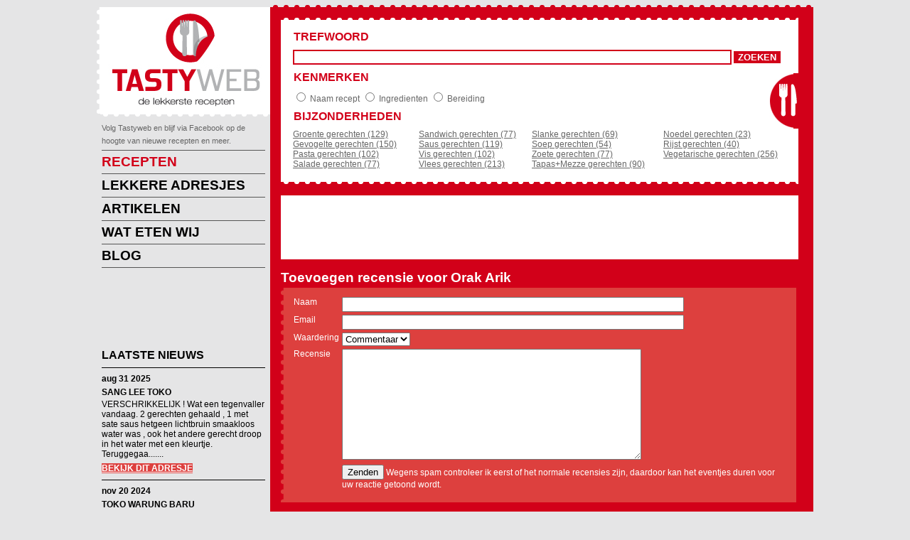

--- FILE ---
content_type: text/html
request_url: https://tastyweb.nl/tastyweb/Onderhoud/recensieadd.asp?soortrecensie=recept&lang=nl&intSoortID=1&intID=796
body_size: 10664
content:

<!DOCTYPE HTML>
<html>
<head>
  <meta http-equiv="Content-type" content="text/html;charset=ISO-8859-1" />
  <title>Toevoegen recensie voor </title>
  <meta name="content-language" content="nl">
  <meta name="robots" content="index,follow,all">
  <meta name=revisit-after content="7 DAYS">
  <meta name="description" content="lekkere recepten, site met recepten uit allerlei landen">
  <meta name="keywords" content="recepten recept gerecht gerechten ingredienten ingredient pasta aziatisch oosters snel klaar">
  <link href="/tastyweb/styles/styles.css" rel="stylesheet" type="text/css">
  <link rel="alternate" type="application/rss+xml" title="TastyWeb laatste 10 recepten" href="http://www.tastyweb.nl/rss.asp?lang=nl" />
  <script language="javascript">
	function RefreshImage(valImageId) {
		var objImage = document.images[valImageId];
		if (objImage == undefined) {
			return;
		}
		var now = new Date();
		objImage.src = objImage.src.split('?')[0] + '?x=' + now.toUTCString();
	}
	</script>
</head>

<body>
<div id="container" class="container">
	
<!-- facebook -->
<div id="fb-root"></div>
<script>(function(d, s, id) {
  var js, fjs = d.getElementsByTagName(s)[0];
  if (d.getElementById(id)) return;
  js = d.createElement(s); js.id = id;
  js.src = "//connect.facebook.net/nl_NL/all.js#xfbml=1&appId=146450508849445";
  fjs.parentNode.insertBefore(js, fjs);
}(document, 'script', 'facebook-jssdk'));</script>
<!-- facebook -->
  <div id="links_logo_blok">
    <div id="links_links_border"></div>
    <div id="links_content"><a href="/default.asp?lang=nl" style="display:block; height:150px; width:239px;"></a></div>
    <div id="links_onder_border"></div>
    <div id="links_navigatie">
    	<div style="padding-bottom: 5px;">
				<span style="font-size: 11px;">Volg Tastyweb en blijf via Facebook op de hoogte van nieuwe recepten en meer.</span> <div class="fb-follow" data-href="https://www.facebook.com/tastyweb" data-layout="button_count" data-show-faces="true" data-font="arial" data-width="239"></div>
			</div>
      <ul class="nav">
        <li class="keuzerecept"><a href="/default.asp?lang=nl">RECEPTEN</a></li>
        <li class=""><a href="/tastyweb/adresjes.asp">LEKKERE ADRESJES</a></li>
        
        <li class=""><a href="/tastyweb/artikelen.asp">ARTIKELEN</a></li>
        <li class=""><a href="/tastyweb/weekmenu.asp">WAT ETEN WIJ</a></li>
        <li class=""><a href="/blogs/">BLOG</a></li>
        <!--<li class=""><a href="#">RECEPT TOEVOEGEN</a></li>-->
      </ul>
    </div>
    <div id="google_links">
    
<script type="text/javascript"><!--
google_ad_client = "ca-pub-8333013015483261";
/* links_recept */
google_ad_slot = "4504337214";
google_ad_width = 200;
google_ad_height = 90;
//-->
</script>
<script type="text/javascript"
src="https://pagead2.googlesyndication.com/pagead/show_ads.js">
</script>
    
    </div>
    <div id="recensies_lijst">
    	<h2>LAATSTE NIEUWS</h2>
      <hr>
    					
							<p class="date">aug 31 2025</p>
              <h3><a style="background-color:transparent; color:#000000; text-decoration:none" href="/tastyweb/adresdetails.asp?intAdresID=11&intAdresSoortID=4">SANG LEE TOKO</a></h3>
              <p>VERSCHRIKKELIJK !  Wat een tegenvaller vandaag. 2 gerechten gehaald , 1 met sate saus hetgeen lichtbruin smaakloos water was , ook het andere gerecht droop in het water met een kleurtje. Teruggegaa.......</p>
							<a href="/tastyweb/adresdetails.asp?intAdresID=11&intAdresSoortID=4">BEKIJK DIT ADRESJE</a>
              <hr>
							
							<p class="date">nov 20 2024</p>
              <h3><a style="background-color:transparent; color:#000000; text-decoration:none" href="/tastyweb/adresdetails.asp?intAdresID=174&intAdresSoortID=4">TOKO WARUNG BARU</a></h3>
              <p>Prima toko, de rendang is top maar de pittige kip wat te zoet voor mij.</p>
							<a href="/tastyweb/adresdetails.asp?intAdresID=174&intAdresSoortID=4">BEKIJK DIT ADRESJE</a>
              <hr>
							
							<p class="date">aug 25 2024</p>
              <h3><a style="background-color:transparent; color:#000000; text-decoration:none" href="/tastyweb/adresdetails.asp?intAdresID=67&intAdresSoortID=3">HET WINKELTJE</a></h3>
              <p>Weet iemand of restaurant Het Winkeltje nog te maken had met Ansje van Brandenberg, die met haar caf&#233; chantant naar dit pand was verhuisd? Ik heb hier ooit wel gegeten en het had wel een zeker entert.......</p>
							<a href="/tastyweb/adresdetails.asp?intAdresID=67&intAdresSoortID=3">BEKIJK DIT ADRESJE</a>
              <hr>
							
							<p class="date">apr 17 2024</p>
              <h3><a style="background-color:transparent; color:#000000; text-decoration:none" href="/recept/tajine/met/rundvlees/en/groenten">TAJINE MET RUNDVLEES EN GROENTEN</a></h3>
              <p>Heerlijk gerecht, ook wat gehakte dadels toegevoegd en ipv tomaten een pakje tomatenblokjes met knoflook genomen.</p>
							<a href="/recept/tajine/met/rundvlees/en/groenten#recensie">LEES ALLE RECENSIES</a>
              <hr>
							
							<p class="date">apr 16 2024</p>
              <h3><a style="background-color:transparent; color:#000000; text-decoration:none" href="/tastyweb/adresdetails.asp?intAdresID=174&intAdresSoortID=4">TOKO WARUNG BARU</a></h3>
              <p> Nog nooit zo slecht gegeten, dus weinig van gegeten.Smaakte bedorven en ieder gerecht was zeer sterk gekruid.Desondanks waren we (mijn man en ik)allebei doodziek van het eten.Zwaar diarree en overgev.......</p>
							<a href="/tastyweb/adresdetails.asp?intAdresID=174&intAdresSoortID=4">BEKIJK DIT ADRESJE</a>
              <hr>
							
							<p class="date">mrt 6 2024</p>
              <h3><a style="background-color:transparent; color:#000000; text-decoration:none" href="/tastyweb/adresdetails.asp?intAdresID=991&intAdresSoortID=3">BOWL STATION AMSTELVEEN POKE ACAI MEXICAN</a></h3>
              <p></p>
							<a href="/tastyweb/adresdetails.asp?intAdresID=991&intAdresSoortID=3">BEKIJK DIT ADRESJE</a>
              <hr>
							
							<p class="date">mrt 6 2024</p>
              <h3><a style="background-color:transparent; color:#000000; text-decoration:none" href="/tastyweb/adresdetails.asp?intAdresID=992&intAdresSoortID=3">BOWL STATION HELMOND POKE - ACAI - MEXICAN</a></h3>
              <p></p>
							<a href="/tastyweb/adresdetails.asp?intAdresID=992&intAdresSoortID=3">BEKIJK DIT ADRESJE</a>
              <hr>
							
							<p class="date">feb 9 2024</p>
              <h3><a style="background-color:transparent; color:#000000; text-decoration:none" href="/tastyweb/adresdetails.asp?intAdresID=94&intAdresSoortID=4">TOKO MAMPIR</a></h3>
              <p>Goede toko, uitgebreid assortiment en heerlijke kant en klaar gerechten. Ook voor advies. Ik kom er al vele jaren.</p>
							<a href="/tastyweb/adresdetails.asp?intAdresID=94&intAdresSoortID=4">BEKIJK DIT ADRESJE</a>
              <hr>
							
							<p class="date">okt 25 2023</p>
              <h3><a style="background-color:transparent; color:#000000; text-decoration:none" href="/recept/tajine/met/rundvlees/en/groenten">TAJINE MET RUNDVLEES EN GROENTEN</a></h3>
              <p>Gemaakt, heerlijk! Heb er nog wat wortel en pompoen bijgevoegd... Erg lekker en hele gezin, inclusief oma van 88, was enthousiast. Bedankt, gaan we zeker vaker doen.. </p>
							<a href="/recept/tajine/met/rundvlees/en/groenten#recensie">LEES ALLE RECENSIES</a>
              <hr>
							
							<p class="date">aug 17 2023</p>
              <h3><a style="background-color:transparent; color:#000000; text-decoration:none" href="/recept/pasta/met/zoete/tomaten/auberginesaus/en/mozzarella">PASTA MET ZOETE TOMATEN AUBERGINESAUS EN MOZZARELLA</a></h3>
              <p>Makkelijk recept en heeeeeeeerlijk om te eten bij een lekker glaasje wijn.!! </p>
							<a href="/recept/pasta/met/zoete/tomaten/auberginesaus/en/mozzarella#recensie">LEES ALLE RECENSIES</a>
              <hr>
							
							<p class="date">mei 8 2023</p>
              <h3><a style="background-color:transparent; color:#000000; text-decoration:none" href="/tastyweb/adresdetails.asp?intAdresID=210&intAdresSoortID=3">JAPANS RESTAURANT PARADIJS OOSTERHOUT</a></h3>
              <p>Wij zijn grote fan van aziatische / all you can eat restaurants, maar Paradijs steekt er met kop en schouders bovenuit.  Netjes gezellig schoon lekker, veel keuze en goede service aan tafel. Vriendel.......</p>
							<a href="/tastyweb/adresdetails.asp?intAdresID=210&intAdresSoortID=3">BEKIJK DIT ADRESJE</a>
              <hr>
							
							<p class="date">feb 9 2023</p>
              <h3><a style="background-color:transparent; color:#000000; text-decoration:none" href="/tastyweb/adresdetails.asp?intAdresID=94&intAdresSoortID=4">TOKO MAMPIR</a></h3>
              <p>Jammer in Terneuzen geen toko ,tja Boertje maar heeft niet alle bumbu's,zoals verse djuruk peruk enz en nergens lemper pasteitjes spekkoek te koop jammer</p>
							<a href="/tastyweb/adresdetails.asp?intAdresID=94&intAdresSoortID=4">BEKIJK DIT ADRESJE</a>
              <hr>
							
							<p class="date">jan 9 2023</p>
              <h3><a style="background-color:transparent; color:#000000; text-decoration:none" href="/recept/sambal/goreng/tahoe/met/petehbonen">SAMBAL GORENG TAHOE MET PETEHBONEN</a></h3>
              <p><img align="right" src="/tastyweb/images/image(9).jpg" height="50"/>Prima recept voor tahoe met petihbonen. De geur klopt. Santenblok werkt ook maar dan moet je even raspen en wat melk ter verdunning gebruiken. Als je er een paar gebakken garnalen aan toevoegt wordt.......</p>
							<a href="/recept/sambal/goreng/tahoe/met/petehbonen#recensie">LEES ALLE RECENSIES</a>
              <hr>
							
							<p class="date">nov 27 2022</p>
              <h3><a style="background-color:transparent; color:#000000; text-decoration:none" href="/recept/mosterdsaus">MOSTERDSAUS</a></h3>
              <p>Ik zocht een vegetarische variant op de mosterdsaus die ik gewoonlijk maakte. Onze vegetari&#235;r heeft er met smaak van gegeten.</p>
							<a href="/recept/mosterdsaus#recensie">LEES ALLE RECENSIES</a>
              <hr>
							
							<p class="date">aug 27 2022</p>
              <h3><a style="background-color:transparent; color:#000000; text-decoration:none" href="/recept/gestoomde/visrolletjes">GESTOOMDE VISROLLETJES</a></h3>
              <p>dit recept zit al 10 jaar in mijn routine, toppertje.  ben aleen niet zo van het platslaan, als je bv kabeljouw filet gebruikt met een scherp mes fillets in de dikte halveren</p>
							<a href="/recept/gestoomde/visrolletjes#recensie">LEES ALLE RECENSIES</a>
              <hr>
							
				
    </div>
    <div>
    	<div class="fb-activity" data-site="http://www.tastyweb.nl" data-width="239" data-height="300" data-header="false" data-font="arial" data-recommendations="false"></div>
    </div>
  </div>

  <div id="content_blok">
    <div id="content_boven_border" class="homepage_boven_border"></div>
    <div id="content_inhoud" class="homepage_inhoud">
    		


<div id="zoekbox">
  <div id="zoekbox_boven_border" class="zoekbox_boven_border"></div>
  <div id="zoekbox_content" style="background:#fff url(/tastyweb/styles/img/bestek_homepage.jpg) right center no-repeat;">
    <form name="zoekform" action="/tastyweb/zoek-recept.asp" method="post">
      <table border="0" class="zoeken">
        <tr>
          <th colspan="4">TREFWOORD</th>
        </tr>
        <tr>
          <td colspan="4"><input type="text" size="75" maxlength="50" name="zoekstring" style="border: #d20019 2px solid;" value=""/>
            <input type="submit" value="ZOEKEN" class="rode_button"/></td>
        </tr>
        <tr>
          <th colspan="4">KENMERKEN</th>
        </tr>
        <tr>
          <td colspan="4"><input type="radio" name="soort" value="naam" />
            Naam recept
            <input type="radio" name="soort" value="ingredient" />
            Ingredienten
            <input type="radio" name="soort" value="bereiding" />
            Bereiding</td>
        </tr>
        <tr>
          <th>BIJZONDERHEDEN</th>
        </tr>
        <tr>
          <td style="width:25%; vertical-align:top;">
							
            <a href="/recepten/groente/gerechten">Groente gerechten (129)</a><br/>
            
            <a href="/recepten/gevogelte/gerechten">Gevogelte gerechten (150)</a><br/>
            
            <a href="/recepten/pasta/gerechten">Pasta gerechten (102)</a><br/>
            
            <a href="/recepten/salade/gerechten">Salade gerechten (77)</a><br/>
            </td><td>
            <a href="/recepten/sandwich/gerechten">Sandwich gerechten (77)</a><br/>
            
            <a href="/recepten/saus/gerechten">Saus gerechten (119)</a><br/>
            
            <a href="/recepten/vis/gerechten">Vis gerechten (102)</a><br/>
            
            <a href="/recepten/vlees/gerechten">Vlees gerechten (213)</a><br/>
            </td><td>
            <a href="/recepten/slanke/gerechten">Slanke gerechten (69)</a><br/>
            
            <a href="/recepten/soep/gerechten">Soep gerechten (54)</a><br/>
            
            <a href="/recepten/zoete/gerechten">Zoete gerechten (77)</a><br/>
            
            <a href="/recepten/tapas+mezze/gerechten">Tapas+Mezze gerechten (90)</a><br/>
            </td><td>
            <a href="/recepten/noedel/gerechten">Noedel gerechten (23)</a><br/>
            
            <a href="/recepten/rijst/gerechten">Rijst gerechten (40)</a><br/>
            
            <a href="/recepten/vegetarische/gerechten">Vegetarische gerechten (256)</a><br/>
            
          </td>
        </tr>
      </table>
    </form>
  </div>
  <div id="zoekbox_onder_border" class="zoekbox_onder_border"></div>
  <div class="google_banner"> 
    <script type="text/javascript"><!--
						google_ad_client = "ca-pub-8333013015483261";
						/* onder zoekblok */
						google_ad_slot = "2907109782";
						google_ad_width = 728;
						google_ad_height = 90;
						//-->
						</script> 
    <script type="text/javascript"
						src="https://pagead2.googlesyndication.com/pagead/show_ads.js">
						</script> 
  </div>
</div>



        <div id="content_main">
        	<div class="content_full">
          	<h1>Toevoegen recensie voor Orak Arik</h1>
          	<div class="content_results_links_border"></div>            
            <div class="content_results_content">		        	
	
							
              <form name="modify" action="addrecensie.asp?soortrecensie=recept" method="post">
              <table>
              <tbody>
              <tr>
                  <td>Naam</td>
                <td colspan="2"><input name="strNaamVan" value="" size="58"></td>
              </tr>
              <tr>
                  <td valign="middle">Email</td>
                <td colspan="2"><input name="strEmail" value="" size="58"></td>
              </tr>
              
              <tr>
                  <td valign="middle">Waardering</td>
                <td colspan="2"><select name="intOordeel" size="1">
                    <OPTION SELECTED value="0">Commentaar</OPTION>
                    <OPTION value="1">1</OPTION>
                    <OPTION value="2">2</OPTION>
                    <OPTION value="3">3</OPTION>
                    <OPTION value="4">4</OPTION>
                    <OPTION value="5">5</OPTION>
                    <OPTION value="6">6</OPTION>
                    <OPTION value="7">7</OPTION>
                    <OPTION value="8">8</OPTION>
                    <OPTION value="9">9</OPTION>
                    <OPTION value="10">10</OPTION>
                  </select></td>
              </tr>
              
              <tr>
                  <td valign="top">Recensie</td>
                <td colspan="2">
                  <TEXTAREA cols=50 rows="10" name="memRecensie"></TEXTAREA>
                  <TEXTAREA cols=50 rows="10" name="myFilter" style="display:none;"></TEXTAREA>
                </td>
              </tr>
    <!--					<tr>
                <td>Captcha</td>
                <td style="width:50px;"><img src="/tastyweb/Images/captcha.asp" /></td>
                <td><input name="strCaptcha" value="" size="5"></td>
              </tr>					-->
              <tr>
                <td></td>
                <td align="left" colspan="2">
                  <input type="submit" name="btnZenden" value="Zenden">
                      <input type="hidden" name="intSoortID" value="1">
                      <input type="hidden" name="intID" value="796">
                      <input type="hidden" name="lang" value="nl">
                      <input type="text" name="chkfield" value="" class="chkfield"/>
                  Wegens spam controleer ik eerst of het normale recensies zijn, daardoor kan het eventjes duren voor uw reactie getoond wordt.
                </td>
              </tr>
              </tbody>
              </table>
              </form>


            </div>
          </div>
        </div>
    </div>
  </div>
</div>
<div style="clear:both"></div>
<div id="container_footer">
  <div id="sitemap">
  	
  	<table>
    	<tr>
      	<th>
        	Recepten
        </th>
      	<th>
        	Recepten uit
        </th>
      	<th>&nbsp;
          
        </th>
      	<th>
        	Diversen
        </th>
			</tr>    
    	<tr>
      	<td>
        	
	             <a href="/recepten/groente/gerechten">Groente gerechten</a><br/>
          
	             <a href="/recepten/gevogelte/gerechten">Gevogelte gerechten</a><br/>
          
	             <a href="/recepten/pasta/gerechten">Pasta gerechten</a><br/>
          
	             <a href="/recepten/salade/gerechten">Salade gerechten</a><br/>
          
	             <a href="/recepten/sandwich/gerechten">Sandwich gerechten</a><br/>
          
	             <a href="/recepten/saus/gerechten">Saus gerechten</a><br/>
          
	             <a href="/recepten/vis/gerechten">Vis gerechten</a><br/>
          
	             <a href="/recepten/vlees/gerechten">Vlees gerechten</a><br/>
          
	             <a href="/recepten/slanke/gerechten">Slanke gerechten</a><br/>
          
	             <a href="/recepten/soep/gerechten">Soep gerechten</a><br/>
          
	             <a href="/recepten/zoete/gerechten">Zoete gerechten</a><br/>
          
	             <a href="/recepten/tapas+mezze/gerechten">Tapas+Mezze gerechten</a><br/>
          
	             <a href="/recepten/noedel/gerechten">Noedel gerechten</a><br/>
          
	             <a href="/recepten/rijst/gerechten">Rijst gerechten</a><br/>
          
	             <a href="/recepten/vegetarische/gerechten">Vegetarische gerechten</a><br/>
          
        </td>
      	<td>
        	
          	<a href="/recepten/uit/amerika">Amerika</a><br/>
            
          
          	<a href="/recepten/uit/antillen+caraibben">Antillen+Caraibben</a><br/>
            
          
          	<a href="/recepten/uit/argentinie">Argentinie</a><br/>
            
          
          	<a href="/recepten/uit/australie">Australie</a><br/>
            
          
          	<a href="/recepten/uit/belgie">Belgie</a><br/>
            
          
          	<a href="/recepten/uit/brazilie">Brazilie</a><br/>
            
          
          	<a href="/recepten/uit/bulgarije">Bulgarije</a><br/>
            
          
          	<a href="/recepten/uit/chili">Chili</a><br/>
            
          
          	<a href="/recepten/uit/china">China</a><br/>
            
          
          	<a href="/recepten/uit/duitsland">Duitsland</a><br/>
            
          
          	<a href="/recepten/uit/frankrijk">Frankrijk</a><br/>
            
          
          	<a href="/recepten/uit/griekenland">Griekenland</a><br/>
            
          
          	<a href="/recepten/uit/groot/britannie">Groot Britannie</a><br/>
            
          
          	<a href="/recepten/uit/hongarije">Hongarije</a><br/>
            
          
          	<a href="/recepten/uit/ierland">Ierland</a><br/>
            
          
          	<a href="/recepten/uit/india">India</a><br/>
            
          
          	<a href="/recepten/uit/indonesie">Indonesie</a><br/>
            
          
          	<a href="/recepten/uit/israel">Israel</a><br/>
            
          
          	<a href="/recepten/uit/italie">Italie</a><br/>
            
          
          	<a href="/recepten/uit/japan">Japan</a><br/>
            
          
						
        </td>
      	<td>
        	
          	<a href="/recepten/uit/joegoslavie">Joegoslavie</a><br/>
            
          
          	<a href="/recepten/uit/korea">Korea</a><br/>
            
          
          	<a href="/recepten/uit/maleisie">Maleisie</a><br/>
            
          
          	<a href="/recepten/uit/marokko">Marokko</a><br/>
            
          
          	<a href="/recepten/uit/mexico">Mexico</a><br/>
            
          
          	<a href="/recepten/uit/midden/oosten">Midden Oosten</a><br/>
            
          
          	<a href="/recepten/uit/nederland">Nederland</a><br/>
            
          
          	<a href="/recepten/uit/noorwegen">Noorwegen</a><br/>
            
          
          	<a href="/recepten/uit/oostenrijk">Oostenrijk</a><br/>
            
          
          	<a href="/recepten/uit/polen">Polen</a><br/>
            
          
          	<a href="/recepten/uit/rusland">Rusland</a><br/>
            
          
          	<a href="/recepten/uit/singapore">Singapore</a><br/>
            
          
          	<a href="/recepten/uit/spanje">Spanje</a><br/>
            
          
          	<a href="/recepten/uit/suriname">Suriname</a><br/>
            
          
          	<a href="/recepten/uit/thailand">Thailand</a><br/>
            
          
          	<a href="/recepten/uit/turkije">Turkije</a><br/>
            
          
          	<a href="/recepten/uit/vietnam">Vietnam</a><br/>
            
          
          	<a href="/recepten/uit/zuid/afrika">Zuid Afrika</a><br/>
            
          
          	<a href="/recepten/uit/zweden">Zweden</a><br/>
            
          
        
        </td>
      	<td>
       		<!--<a href="/tastyweb/tastymap.asp?lang=nl">Tasty Map</a><br/>-->
          <a href="/tastyweb/toprecepten.asp?lang=nl">Top 10 recepten</a><br/>
          <a href="/thema/kindvriendelijke/recepten">Kindvriendelijke recepten</a><br/>
          <a href="/thema/baby/recepten">Baby recepten</a><br/>
      
        
            <a href="/thema/kerst/recepten">Kerst Recepten</a><br/>	
          
          <a href="/informatie/over/sushi">Sushi Informatie</a><br/>
          <a href="/tastyweb/adresjes.asp">Lekkere recensies en adresjes</a>
              <br/>
          <!--
          <a href="/tastyweb/gastenboek.asp?lang=nl&amp;aantal=15">Gastenboek</a><br/>
          <a href="/tastyweb/linkspagina.asp">Lekkere Links</a>                
          -->
          <br/>
                      <a href="/tastyweb/onderhoud/onderhoud.asp?lang=nl" >Toevoegen recepten</a><br/>
          <a href="/tastyweb/weekmenu.asp" >Weekmenu</a><br/>
        
          <a href="/tastyweb/persinfo.asp?lang=nl" >Persoonlijke info</a><br/>	
          <a href="/rss.asp?lang=nl" >RSS</a><br/>	

        </td>
			</tr>
    </table>

  </div>
</div>
</body>
</html>


--- FILE ---
content_type: text/html; charset=utf-8
request_url: https://www.google.com/recaptcha/api2/aframe
body_size: 249
content:
<!DOCTYPE HTML><html><head><meta http-equiv="content-type" content="text/html; charset=UTF-8"></head><body><script nonce="-kurrpJ1fl3s_YHGoGKxIA">/** Anti-fraud and anti-abuse applications only. See google.com/recaptcha */ try{var clients={'sodar':'https://pagead2.googlesyndication.com/pagead/sodar?'};window.addEventListener("message",function(a){try{if(a.source===window.parent){var b=JSON.parse(a.data);var c=clients[b['id']];if(c){var d=document.createElement('img');d.src=c+b['params']+'&rc='+(localStorage.getItem("rc::a")?sessionStorage.getItem("rc::b"):"");window.document.body.appendChild(d);sessionStorage.setItem("rc::e",parseInt(sessionStorage.getItem("rc::e")||0)+1);localStorage.setItem("rc::h",'1768547158669');}}}catch(b){}});window.parent.postMessage("_grecaptcha_ready", "*");}catch(b){}</script></body></html>